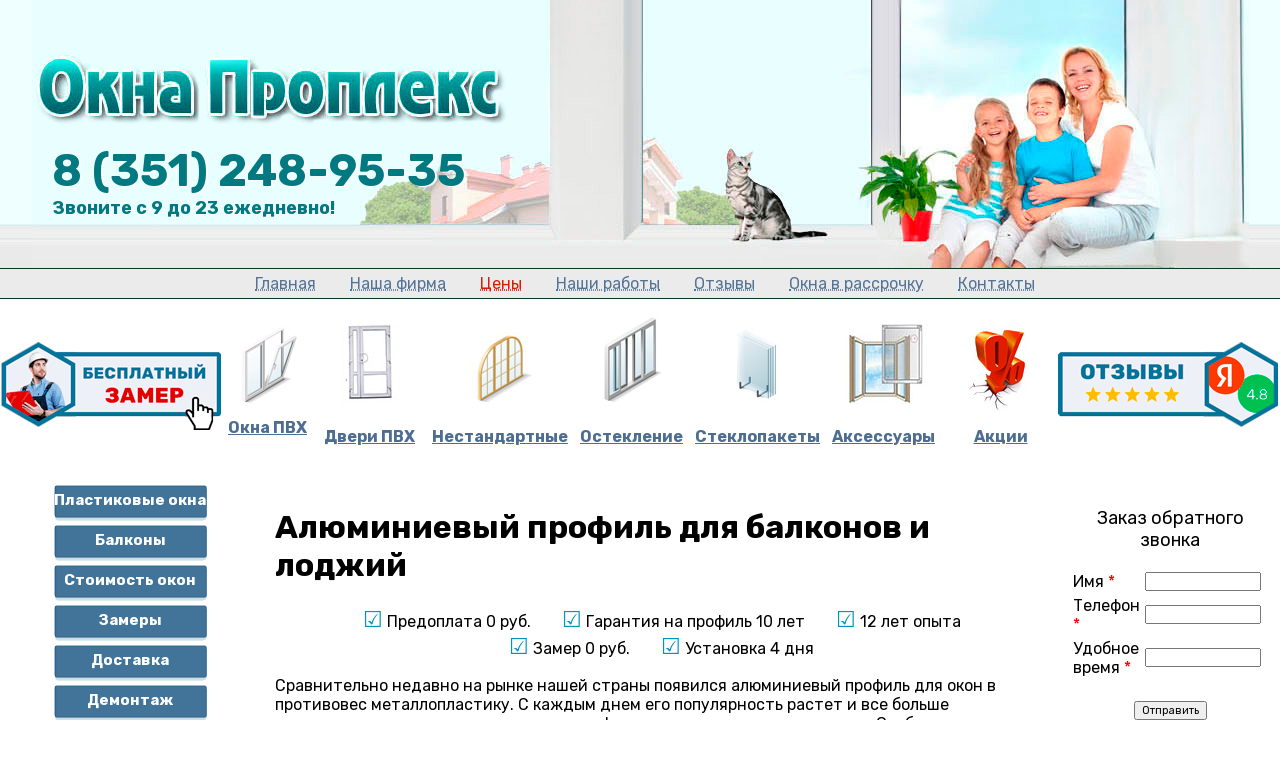

--- FILE ---
content_type: text/html; charset=UTF-8
request_url: https://proplex174.ru/index/aljuminievyj_profil_dlja_osteklenija_balkonov/0-132
body_size: 10808
content:
<html>
<head>
<meta http-equiv="content-type" content="text/html; charset=UTF-8">
<meta http-equiv="X-UA-Compatible" content="IE=edge">
<meta name="viewport" content="width=device-width, initial-scale=1, maximum-scale=1">
<title>Купить алюминиевый профиль для остекления балконов и лоджий</title>

                                                                                                            <meta name="description" content="Надежный алюминиевый профиль для остекления балконов и лоджий без посреднической наценки. Установка балконов под ключ с гарантией!">                                         


<link rel="preconnect" href="https://fonts.gstatic.com">
<link href="https://fonts.googleapis.com/css2?family=Rubik:wght@300;400;500;600;700;800&display=swap" rel="stylesheet">

<link href="/lightbox/css/lightbox.css" rel="stylesheet" />
 
<link type="text/css" rel="stylesheet" href="/_st/my.css" />
<link rel="icon" href="/favicon.ico" type="image/x-icon">
<link rel="apple-touch-icon" href="/apple-touch-icon-180x180.png">


	<link rel="stylesheet" href="/.s/src/base.min.css?v=221108" />
	<link rel="stylesheet" href="/.s/src/layer7.min.css?v=221108" />

	<script src="/.s/src/jquery-1.12.4.min.js"></script>
	
	<script src="/.s/src/uwnd.min.js?v=221108"></script>
	<script src="//s744.ucoz.net/cgi/uutils.fcg?a=uSD&ca=2&ug=999&isp=1&r=0.900503226774294"></script>
	<link rel="stylesheet" href="/.s/src/ulightbox/ulightbox.min.css" />
	<link rel="stylesheet" href="/.s/src/social.css" />
	<script src="/.s/src/ulightbox/ulightbox.min.js"></script>
	<script>
/* --- UCOZ-JS-DATA --- */
window.uCoz = {"language":"ru","sign":{"7287":"Перейти на страницу с фотографией.","5458":"Следующий","7252":"Предыдущий","5255":"Помощник","7254":"Изменить размер","7251":"Запрошенный контент не может быть загружен. Пожалуйста, попробуйте позже.","3125":"Закрыть","7253":"Начать слайд-шоу"},"country":"US","site":{"domain":"proplex174.ru","id":"5proplex174","host":"proplex174.my1.ru"},"uLightboxType":1,"ssid":"627572737047433235371","module":"index","layerType":7};
/* --- UCOZ-JS-CODE --- */
 function uSocialLogin(t) {
			var params = {"google":{"width":700,"height":600},"ok":{"height":390,"width":710},"vkontakte":{"width":790,"height":400},"yandex":{"height":515,"width":870},"facebook":{"height":520,"width":950}};
			var ref = escape(location.protocol + '//' + ('proplex174.ru' || location.hostname) + location.pathname + ((location.hash ? ( location.search ? location.search + '&' : '?' ) + 'rnd=' + Date.now() + location.hash : ( location.search || '' ))));
			window.open('/'+t+'?ref='+ref,'conwin','width='+params[t].width+',height='+params[t].height+',status=1,resizable=1,left='+parseInt((screen.availWidth/2)-(params[t].width/2))+',top='+parseInt((screen.availHeight/2)-(params[t].height/2)-20)+'screenX='+parseInt((screen.availWidth/2)-(params[t].width/2))+',screenY='+parseInt((screen.availHeight/2)-(params[t].height/2)-20));
			return false;
		}
		function TelegramAuth(user){
			user['a'] = 9; user['m'] = 'telegram';
			_uPostForm('', {type: 'POST', url: '/index/sub', data: user});
		}
function loginPopupForm(params = {}) { new _uWnd('LF', ' ', -250, -100, { closeonesc:1, resize:1 }, { url:'/index/40' + (params.urlParams ? '?'+params.urlParams : '') }) }
/* --- UCOZ-JS-END --- */
</script>

	<style>.UhideBlock{display:none; }</style>
	<script type="text/javascript">new Image().src = "//counter.yadro.ru/hit;noadsru?r"+escape(document.referrer)+(screen&&";s"+screen.width+"*"+screen.height+"*"+(screen.colorDepth||screen.pixelDepth))+";u"+escape(document.URL)+";"+Date.now();</script>
</head>

<body>

<div id="contanier">
<!--U1AHEADER1Z--><div class='header'>
 <div class='logo-box'>
 <div class='logo'>
 <a href="/" target="_self"><img src="/logo.png" alt="Недорогие пластиковые окна в Челябинске" title="Заказать евроокна в Челябинске"></a>
 </div>
 <div class='tel-box'>
 <a href="tel:+73512489535" style="color:#007a80;text-decoration:none; text-shadow: 2px 1px #FFFFFF;">8 (351) 248-95-35</a><br>
 <div style="font-size:18px;color:#007a80; text-shadow: 1px 1px #FFFFFF;">Звоните с 9 до 23 ежедневно! </div>
 </div>
 </div>
 </div>
 
 <script>
 $(document).ready(function(){

 $(".toggle-menu").on('click', function(){
 $('.solidblockmenu, .bnav, .overlay').toggle();
 })
 $(".overlay").on('click', function(){
 $('.solidblockmenu, .bnav, .overlay').hide();
 })
 /*$(window).on('resize', function(){
 var ww = $(window).width();
 if(ww > 1217){
 $('.solidblockmenu, .bnav').show();
 }else{
 $('.solidblockmenu, .bnav').hide();
 }
})*/
 })
 </script>


<div class="overlay"></div> 
 <div class="toggle-menu">
 <span></span>
 <span></span>
 <span></span>
 </div>
<ul class="solidblockmenu">
<li><a href="/">Главная</a></li>
<li><a href="/index/firma_plastikovykh_okon/0-74">Наша фирма</a></li>
<li><a href="/index/ceny/0-58" style="color:#DB1B00;">Цены</a></li>
<li><a href="/index/nashi_raboty/0-37">Наши работы</a></li>
<li><a href="/index/otzyvy_plastikovye_okna/0-77">Отзывы</a></li> 
<li><a href="/index/okna_v_rassrochku/0-38">Окна в рассрочку</a></li>
<li><a href="/index/kontakty/0-39">Контакты</a></li>
</ul>

 <p></p>
 

<table class='top-nav-bar' width="100%" style="" align="center">
<tbody>
<tr align="center">
<td style="border-top-color: currentColor; border-left-color: currentColor; border-right-color: currentColor; border-bottom-color: currentColor; border-top-width: medium; border-left-width: medium; border-right-width: medium; border-bottom-width: medium; border-top-style: none; border-left-style: none; border-right-style: none; border-bottom-style: none;" rowspan="2"><div align="center"><a href="/index/vyzov_zamershhika/0-14" target="_self"><img src="/glav/zamer-button-menu.png" alt="Вызов замерщика окон" title="Вызов замерщика окон"></a></div></td>
 <td style="border-top-color: currentColor; border-left-color: currentColor; border-right-color: currentColor; border-bottom-color: currentColor; border-top-width: medium; border-left-width: medium; border-right-width: medium; border-bottom-width: medium; border-top-style: none; border-left-style: none; border-right-style: none; border-bottom-style: none;"><a href="/index/pvkh_okna/0-7" target="_self"><img src="/menus/i1.jpg" ></a><br></td>
<td style="border-top-color: currentColor; border-left-color: currentColor; border-right-color: currentColor; border-bottom-color: currentColor; border-top-width: medium; border-left-width: medium; border-right-width: medium; border-bottom-width: medium; border-top-style: none; border-left-style: none; border-right-style: none; border-bottom-style: none;">&nbsp; &nbsp;<a href="/index/plastikovye_dveri/0-21" target="_self"><img src="/menus/okna_dveri.jpg"></a> &nbsp;&nbsp;<br></td><td style="border-top-color: currentColor; border-left-color: currentColor; border-right-color: currentColor; border-bottom-color: currentColor; border-top-width: medium; border-left-width: medium; border-right-width: medium; border-bottom-width: medium; border-top-style: none; border-left-style: none; border-right-style: none; border-bottom-style: none;">&nbsp; &nbsp;<a href="/index/nestandartnye_konstrukcii/0-9" target="_self"><img src="/menus/i3.jpg"></a> &nbsp;&nbsp;<br></td><td style="border-top-color: currentColor; border-left-color: currentColor; border-right-color: currentColor; border-bottom-color: currentColor; border-top-width: medium; border-left-width: medium; border-right-width: medium; border-bottom-width: medium; border-top-style: none; border-left-style: none; border-right-style: none; border-bottom-style: none;">&nbsp;&nbsp; <a href="/index/osteklenie/0-10" target="_self"><img src="/menus/i4.jpg"></a>&nbsp; &nbsp;<br></td><td style="border-top-color: currentColor; border-left-color: currentColor; border-right-color: currentColor; border-bottom-color: currentColor; border-top-width: medium; border-left-width: medium; border-right-width: medium; border-bottom-width: medium; border-top-style: none; border-left-style: none; border-right-style: none; border-bottom-style: none;">&nbsp;&nbsp; <a href="/index/steklopakety/0-11" target="_self"><img src="/menus/i6.jpg"></a>&nbsp; &nbsp;<br></td><td style="border-top-color: currentColor; border-left-color: currentColor; border-right-color: currentColor; border-bottom-color: currentColor; border-top-width: medium; border-left-width: medium; border-right-width: medium; border-bottom-width: medium; border-top-style: none; border-left-style: none; border-right-style: none; border-bottom-style: none;">&nbsp;&nbsp;&nbsp;<a href="/index/aksessuary/0-12" target="_self"><img src="/menus/6733_1.jpg"></a>&nbsp; &nbsp;<br></td><td style="border-top-color: currentColor; border-left-color: currentColor; border-right-color: currentColor; border-bottom-color: currentColor; border-top-width: medium; border-left-width: medium; border-right-width: medium; border-bottom-width: medium; border-top-style: none; border-left-style: none; border-right-style: none; border-bottom-style: none;">&nbsp;&nbsp; <a href="/index/akcii/0-13" target="_self"><img src="/menus/i8.jpg"></a>&nbsp; &nbsp;<br></td>
<td style="border-top-color: currentColor; border-left-color: currentColor; border-right-color: currentColor; border-bottom-color: currentColor; border-top-width: medium; border-left-width: medium; border-right-width: medium; border-bottom-width: medium; border-top-style: none; border-left-style: none; border-right-style: none; border-bottom-style: none;" rowspan="2"><div align="center"><a href="/index/otzyvy_plastikovye_okna/0-77" target="_self"><img src="/glav/otzivi-button-menu-2.png" alt="Отзывы Проплекс" title="Рейтинг компании"></a></div></td>
</tr>
<tr align="center">
 <td style="border-top-color: currentColor; border-left-color: currentColor; border-right-color: currentColor; border-bottom-color: currentColor; border-top-width: medium; border-left-width: medium; border-right-width: medium; border-bottom-width: medium; border-top-style: none; border-left-style: none; border-right-style: none; border-bottom-style: none;"><span style="font-size: 12pt;"><strong><div id="uMenuDiv3" class="uMenuH" style="position:relative;"><ul class="uMenuRoot">
<li style="position:relative;"><div class="umn-tl"><div class="umn-tr"><div class="umn-tc"></div></div></div><div class="umn-ml"><div class="umn-mr"><div class="umn-mc"><div class="uMenuItem"><div class="uMenuArrow"></div><a href="/index/pvkh_okna/0-7"><span>Окна ПВХ</span></a></div></div></div></div><div class="umn-bl"><div class="umn-br"><div class="umn-bc"><div class="umn-footer"></div></div></div></div><ul style="display:none;">
<li><div class="uMenuItem"><a href="/index/pvkh_okna_veka/0-16"><span>Veka</span></a></div></li>
<li><div class="uMenuItem"><a href="/index/plastikovye_okna_rehau_rekhau/0-111"><span>Rehau</span></a></div></li>
<li><div class="uMenuItem"><a href="/index/kbe/0-20"><span>KBE</span></a></div></li>
<li><div class="uMenuItem"><a href="/index/proplex/0-17"><span>Proplex</span></a></div></li>
<li><div class="uMenuItem"><a href="/index/profil_gealan_okna/0-163"><span>Gealan</span></a></div></li>
<li><div class="uMenuItem"><a href="/index/profil_novotex/0-89"><span>Novotex</span></a></div></li>
<li><div class="uMenuItem"><a href="/index/deceuninck_chelyabinsk/0-86"><span>Deceuninck</span></a></div></li>
<li><div class="uMenuItem"><a href="/index/goodwin/0-19"><span>Goodwin</span></a></div></li>
<li><div class="uMenuItem"><a href="/index/profili_thyssen_favorit/0-146"><span>Thyssen</span></a></div></li>
<li><div class="uMenuItem"><a href="/index/gotovye_plastikovye_okna_pvkh_v_cheljabinske/0-128"><span>Готовые окна</span></a></div></li></ul></li></ul></div><script>$(function(){_uBuildMenu('#uMenuDiv3',1,document.location.href+'/','uMenuItemA','uMenuArrow',2500);})</script> &nbsp; &nbsp; &nbsp;</strong></span><span style="font-size: 12pt;"><strong><br></strong></span></td><td style="border-top-color: currentColor; border-left-color: currentColor; border-right-color: currentColor; border-bottom-color: currentColor; border-top-width: medium; border-left-width: medium; border-right-width: medium; border-bottom-width: medium; border-top-style: none; border-left-style: none; border-right-style: none; border-bottom-style: none;"><span style="font-size: 12pt;"><strong>
</strong></span><a href="/index/plastikovye_dveri/0-21" target="_self"><span style="font-size: 12pt;"><strong>Двери ПВХ</strong></span></a><span style="font-size: 12pt;"><strong>
</strong></span><span style="font-size: 12pt;"><strong><br></strong></span></td><td style="border-top-color: currentColor; border-left-color: currentColor; border-right-color: currentColor; border-bottom-color: currentColor; border-top-width: medium; border-left-width: medium; border-right-width: medium; border-bottom-width: medium; border-top-style: none; border-left-style: none; border-right-style: none; border-bottom-style: none;"><span style="font-size: 12pt;"><strong>
</strong></span><span style="font-size: 10pt;"><span style="font-size: 12pt;"><strong><div id="uMenuDiv4" class="uMenuH" style="position:relative;"><ul class="uMenuRoot">
<li style="position:relative;"><div class="umn-tl"><div class="umn-tr"><div class="umn-tc"></div></div></div><div class="umn-ml"><div class="umn-mr"><div class="umn-mc"><div class="uMenuItem"><div class="uMenuArrow"></div><a href="/index/nestandartnye_konstrukcii/0-9"><span>Нестандартные</span></a></div></div></div></div><div class="umn-bl"><div class="umn-br"><div class="umn-bc"><div class="umn-footer"></div></div></div></div><ul style="display:none;">
<li><div class="uMenuItem"><a href="/index/cvetnye_okna/0-22"><span>Ламинация</span></a></div></li>
<li><div class="uMenuItem"><a href="/index/plastikovye_peregorodki_ofisnye/0-82"><span>Офисные перегородки</span></a></div></li>
<li><div class="uMenuItem"><a href="/index/vkhodnye_gruppy_pod_kljuch/0-78"><span>Входные группы</span></a></div></li>
<li><div class="uMenuItem"><a href="/index/arochnye_okna/0-23"><span>Арочные</span></a></div></li>
<li><div class="uMenuItem"><a href="/index/kruglye_okna/0-24"><span>Круглые</span></a></div></li>
<li><div class="uMenuItem"><a href="/index/francuzskie_okna/0-25"><span>Французские</span></a></div></li></ul></li></ul></div><script>$(function(){_uBuildMenu('#uMenuDiv4',1,document.location.href+'/','uMenuItemA','uMenuArrow',2500);})</script></strong></span></span><span style="font-size: 12pt;"><strong><br></strong></span></td><td style="border-top-color: currentColor; border-left-color: currentColor; border-right-color: currentColor; border-bottom-color: currentColor; border-top-width: medium; border-left-width: medium; border-right-width: medium; border-bottom-width: medium; border-top-style: none; border-left-style: none; border-right-style: none; border-bottom-style: none;"><span style="font-size: 12pt;"><strong>
</strong></span><span style="font-size: 10pt;"><span style="font-size: 12pt;"><strong><div id="uMenuDiv5" class="uMenuH" style="position:relative;"><ul class="uMenuRoot">
<li style="position:relative;"><div class="umn-tl"><div class="umn-tr"><div class="umn-tc"></div></div></div><div class="umn-ml"><div class="umn-mr"><div class="umn-mc"><div class="uMenuItem"><div class="uMenuArrow"></div><a href="/index/osteklenie/0-10"><span>Остекление</span></a></div></div></div></div><div class="umn-bl"><div class="umn-br"><div class="umn-bc"><div class="umn-footer"></div></div></div></div><ul style="display:none;">
<li><div class="uMenuItem"><a href="/index/kholodnoe_osteklenie/0-26"><span>Холодное (алюминий)</span></a></div></li>
<li><div class="uMenuItem"><a href="/index/teploe_osteklenie/0-27"><span>Тёплое (ПВХ)</span></a></div></li>
<li><div class="uMenuItem"><a href="/index/osteklenie_s_vynosom/0-28"><span>С выносом</span></a></div></li>
<li><div class="uMenuItem"><a href="/index/osteklenie_kottedzhej/0-79"><span>Остекление коттеджей</span></a></div></li>
<li><div class="uMenuItem"><a href="/index/panoramnoe_osteklenie_balkona_i_lodzhii_cena/0-115"><span>Панорамное остекление</span></a></div></li>
<li><div class="uMenuItem"><a href="/index/skolko_stoit_osteklenie_i_otdelka_balkona_pod_kljuch/0-150"><span>Балкон под ключ</span></a></div></li>
<li><div class="uMenuItem"><a href="/index/uteplenie_balkona_i_lodzhii/0-85"><span>Утепление балконов</span></a></div></li>
<li><div class="uMenuItem"><a href="/index/otdelka_balkonov_chelyabinsk/0-80"><span>Отделка балконов</span></a></div></li></ul></li></ul></div><script>$(function(){_uBuildMenu('#uMenuDiv5',1,document.location.href+'/','uMenuItemA','uMenuArrow',2500);})</script></strong></span></span><span style="font-size: 12pt;"><strong>
</strong></span><span style="font-size: 12pt;"><strong><br></strong></span></td><td style="border-top-color: currentColor; border-left-color: currentColor; border-right-color: currentColor; border-bottom-color: currentColor; border-top-width: medium; border-left-width: medium; border-right-width: medium; border-bottom-width: medium; border-top-style: none; border-left-style: none; border-right-style: none; border-bottom-style: none;"><span style="font-size: 12pt;"><strong>
</strong></span><span style="font-size: 10pt;"><span style="font-size: 12pt;"><strong><div id="uMenuDiv6" class="uMenuH" style="position:relative;"><ul class="uMenuRoot">
<li style="position:relative;"><div class="umn-tl"><div class="umn-tr"><div class="umn-tc"></div></div></div><div class="umn-ml"><div class="umn-mr"><div class="umn-mc"><div class="uMenuItem"><div class="uMenuArrow"></div><a href="/index/steklopakety/0-11"><span>Стеклопакеты</span></a></div></div></div></div><div class="umn-bl"><div class="umn-br"><div class="umn-bc"><div class="umn-footer"></div></div></div></div><ul style="display:none;">
<li><div class="uMenuItem"><a href="/index/ehnergosberegajushhie_steklopakety/0-30"><span>Энергосберегающие</span></a></div></li>
<li><div class="uMenuItem"><a href="/index/tonirovka_plastikovykh_okon_i_balkonov_cheljabinsk/0-138"><span>Тонированные</span></a></div></li></ul></li></ul></div><script>$(function(){_uBuildMenu('#uMenuDiv6',1,document.location.href+'/','uMenuItemA','uMenuArrow',2500);})</script></strong></span></span><span style="font-size: 12pt;"><strong>
</strong></span><span style="font-size: 12pt;"><strong><br></strong></span></td><td style="border-top-color: currentColor; border-left-color: currentColor; border-right-color: currentColor; border-bottom-color: currentColor; border-top-width: medium; border-left-width: medium; border-right-width: medium; border-bottom-width: medium; border-top-style: none; border-left-style: none; border-right-style: none; border-bottom-style: none;"><span style="font-size: 12pt;"><strong>
</strong></span><span style="font-size: 10pt;"><span style="font-size: 12pt;"><strong><div id="uMenuDiv7" class="uMenuH" style="position:relative;"><ul class="uMenuRoot">
<li style="position:relative;"><div class="umn-tl"><div class="umn-tr"><div class="umn-tc"></div></div></div><div class="umn-ml"><div class="umn-mr"><div class="umn-mc"><div class="uMenuItem"><div class="uMenuArrow"></div><a href="/index/aksessuary/0-12"><span>Аксессуары</span></a></div></div></div></div><div class="umn-bl"><div class="umn-br"><div class="umn-bc"><div class="umn-footer"></div></div></div></div><ul style="display:none;">
<li><div class="uMenuItem"><a href="/index/okna_s_raskladkoj_falshpereplet/0-164"><span>Раскладка (шпросы)</span></a></div></li>
<li><div class="uMenuItem"><a href="/index/furnitura/0-32"><span>Фурнитура</span></a></div></li>
<li><div class="uMenuItem"><a href="/index/moskitnye_setki/0-33"><span>Москитные сетки</span></a></div></li>
<li><div class="uMenuItem"><a href="/index/podokonniki/0-34"><span>Подоконники</span></a></div></li>
<li><div class="uMenuItem"><a href="/index/otdelka_otkosov_dlja_plastikovykh_okon/0-81"><span>Откосы</span></a></div></li>
<li><div class="uMenuItem"><a href="/index/otlivy/0-35"><span>Отливы</span></a></div></li>
<li><div class="uMenuItem"><a href="/index/khrushhevskij_kholodilnik/0-87"><span>Хрущевский холодильник</span></a></div></li>
<li><div class="uMenuItem"><a href="/index/shkaf_kupe_na_balkon/0-88"><span>Шкаф купе на балкон</span></a></div></li>
<li><div class="uMenuItem"><a href="/index/poleznye_materialy/0-36"><span>Оконные советы</span></a></div></li></ul></li></ul></div><script>$(function(){_uBuildMenu('#uMenuDiv7',1,document.location.href+'/','uMenuItemA','uMenuArrow',2500);})</script></strong></span></span><span style="font-size: 12pt;"><strong>
</strong></span><span style="font-size: 12pt;"><strong><br></strong></span></td><td style="border-top-color: currentColor; border-left-color: currentColor; border-right-color: currentColor; border-bottom-color: currentColor; border-top-width: medium; border-left-width: medium; border-right-width: medium; border-bottom-width: medium; border-top-style: none; border-left-style: none; border-right-style: none; border-bottom-style: none;"><span style="font-size: 12pt;"><strong>&nbsp;</strong></span><a href="/index/akcii/0-13" target="_self"><span style="font-size: 12pt;"><strong>Акции</strong></span></a></td>
</tr>
</tbody>
</table><!--/U1AHEADER1Z-->

 <div class='main'>
<!-- <middle> -->
<div class='main-content'>

<div class='left-bar' style="width:200px;">
<!--U1CLEFTER1Z--><div align="center">
 
<ul class="bnav" style="list-style-type: none;">
 <li><a href="/" style="padding: 0 0px;">Пластиковые окна</a></li>
 <li><a href="/index/osteklenie/0-10" style="padding: 0 0px;">Балконы</a></li>
 <li><a href="/index/ceny/0-58" style="padding: 0 0px;">Стоимость окон</a></li> 
 <li><a href="/index/zamer_okon_i_dverej/0-43" style="padding: 0 0px;">Замеры</a></li>
 <li><a href="/index/dostavka/0-44" style="padding: 0 0px;">Доставка</a></li>
 <li><a href="/index/demontazh/0-45" style="padding: 0 0px;">Демонтаж</a></li>
 <li><a href="/index/montazh/0-46" style="padding: 0 0px;">Монтаж</a></li>
 <li><a href="/index/remont_evrookon_v_chelyabinske/0-84" style="padding: 0 0px;">Ремонт</a></li>
 <li><a href="/index/osteklenie_balkonov_v_cheljabinske_otzyvy/0-145" style="padding: 0 0px;">Отзывы</a></li>
 <li><a href="/index/garantiynoe_obsluzhivanie/0-49" style="padding: 0 0px;">Гарантия</a></li>
 </ul>
 

 <p>&nbsp; &nbsp;</p><p align="center" style="font-size: 12pt; font-weight:bold;">Наши работы</p>

<div align="center"><a href="/index/nashi_raboty/0-37"><img src="/_si/0/s73995209.jpg" alt="Остекление коттеджей - наши работы" title="Остекление коттеджей - наши работы"><br><br>
<img src="/images/nashi-raboti-proplex.jpg" alt="Пластиковые окна - наши работы" title="Пластиковые окна - наши работы"><br><br>
<img src="/images/nashi-raboti-proplex2.jpg" alt="Двери ПВХ балкон - наши работы" title="Балконный блок - наши работы"><br><br>
 <img src="/images/nashi-rab/balkon-otdelka.jpg" alt="Остекление балконов - наши работы" title="Отделка лоджий - наши работы">
<br>
<p style="font-size:14px; font-weight:bold;">Посмотреть все работы</p>
</a></div>
</div><!--/U1CLEFTER1Z-->
</div>

<div class='center-content'><!-- <body> --><div class="page-content-wrapper"><h1>Алюминиевый профиль для балконов и лоджий</h1>
<div class="head-ytp">
<ul>
<li><span class="head-icon">&#9745;</span> Предоплата 0 руб.</li>
<li><span class="head-icon">&#9745;</span> Гарантия на профиль 10 лет</li>
<li><span class="head-icon">&#9745;</span> 12 лет опыта</li>
<li><span class="head-icon">&#9745;</span> Замер 0 руб.</li>
<li><span class="head-icon">&#9745;</span> Установка 4 дня</li>
</ul> 
</div>
<p>Сравнительно недавно на рынке нашей страны появился алюминиевый профиль для окон в противовес металлопластику. С каждым днем его популярность растет и все больше клиентов предпочитает именно этот профиль при остеклении своего дома. Особенно это касается балконов.</p>
<p style="font-size:16px;">Акция <span style="color:red;">-64%</span> на балконы и лоджии</p>
<p style="font-size:16px;">Цена остекления от <span style="color:red;">2300</span> руб. за м<sup>2</sup></p>


<p style="font-size:16px;">Записывайтесь на замер по телефону <a href="tel:+73512489535">(351) 248-95-35</a>.</p>

<p style="text-align: center;"><img alt="Балкон с алюминиевым профилем" src="/_si/0/35479140.jpg" style="width: 750px; height: 589px;" /></p>
<div style="margin-top:40px;margin-bottom:40px;" align="center">
<a href="/index/osteklenie/0-10" style="margin-right:10px;"><img src="/images/bot-buttons/cena-okna-bt.jpg" alt="Стоимость" title="Прайс"></a>&nbsp;
<a href="/index/nashi_raboty/0-37" style="margin-right:10px;"><img src="/images/bot-buttons/primery-okna-bt.jpg" alt="Примеры работ" title="Примеры окон"></a>&nbsp;
<a href="/index/akcii/0-13" style="margin-right:10px;"><img src="/images/bot-buttons/skidka-okna-bt.jpg" alt="Скидки" title="Скидки"></a>&nbsp;

</div>
<p>Чем же хорош алюминиевый профиль для балконов и лоджий? По сравнению с пластиком данный профиль имеет несколько существенных преимуществ:</p>

<ul>
 <li>Прежде всего, алюминий &ndash; очень легкий металл. Для остекления балкона небольшой вес &ndash; это один из основных плюсов.</li>
 <li>Данный профиль имеет более высокие показатели прочности, а соответственно лучшие эксплуатационные характеристики.</li>
 <li>Материал абсолютно негорюч.</li>
 <li>С точки зрения экологии данный материал безопасен на 100%.</li>
 <li>Еще одним немаловажным преимуществом является ремонтопригодность алюминия.</li>
</ul>

<p>Кроме того, изделия с использованием алюминиевого профиля можно изготовить под любые размеры окон. Это могут быть огромные витражи или панорамное остекление лоджий больших размеров. Материал позволяет создавать конструкции самых впечатляющих форм и размеров. Все зависит от пожелания конечного потребителя.</p>

<h2>Что такое холодный алюминиевый профиль?</h2>

<p>Различают два типа алюминиевого профиля: теплый и холодный. Их отличие в задачах, которые они выполняют.</p>

<p style="text-align: center;"><img alt="Алюминиевый профиль для балконов" src="/images/alyminieviy-profil11.jpg" style="width: 557px; height: 687px;" /></p>

<p>Холодный профиль предназначен для установки в помещениях, в которых нет особой необходимости в поддержании высокой температуры. К таким помещениям можно отнести склады без отопления, веранды, лоджии, не использующиеся в качестве комнат. Основной задачей холодного профиля является качественная работа окна, звукоизоляция, шумоизоляция.</p>

<p>Теплый профиль предполагает дополнительную теплоизоляцию помещения, поэтому имеет более сложную конструкцию и соответственно более высокую стоимость.</p>

<h2>Оконный алюминиевый профиль в Челябинске</h2>

<p>Наша компания готова предложить своим клиентам качественный профиль из алюминия. Мы предлагаем конструкции любого типа. Ознакомиться с ассортиментом можно, позвонив по номеру телефона или посетив наш сайт. Более подробно про комплексную <a href="/index/ustanovka_balkonov_cheljabinsk/0-152" target="_blank">установку балкона</a>.</p>

<p>Кроме того, компания оказывает услуги по замерам и установке окон из алюминиевого профиля. Доставка продукции на объект также осуществляется нашими сотрудниками.</p>

<p>К перечню наших услуг относится также остекление балкона с использованием алюминиевого профиля. Мы можем предложить каждому потенциальному клиенту несколько возможных вариантов остекления и помочь с выбором самого приемлемого с точки зрения цены и качества.</p></div><!-- </body> --></div>

 
<div class='right-bar' style="width:200px;">
 <!--U1DRIGHTER1Z--><p align="center" style="font-size:18px;margin-top:40px;">Заказ обратного звонка</p><p align="center">
				<script>
					function _uploadCheck() {
						var w=_uWnd.all[this.upload_wnd];
						if (!w || w.state.destroyed) return;
						w._myuploadTimer=setTimeout("_uploadProgress('"+this.upload_id+"',"+this.upload_wnd+")",3000);
					}
					function _uploadProgress(upId,widx) {
						if (_uWnd.all[widx]) _uWnd.all[widx]._myuploadTimer=null;
						var o={upload_wnd:widx,upload_id:upId,dataType:'json',type:'GET',timeout:5000,cache:1,success:_uploadTick,error: function(a, b, c) { console.log('Test!', a, '-', b, '-', c); }};
						try {
							_uAjaxRequest("/.uploadstatus?upsession="+upId,o);
						} catch(e) {
							_uploadCheck.call(o,null,'error');
						}
					}
					function _uploadTick(data,st) {
						var w=_uWnd.all[this.upload_wnd];
						if (!w || w.state.destroyed) return;
						if (data.state=='error') {
							if (data.status==413) _uWnd.alert('Суммарный размер файлов превышает допустимое значение 15 МБ','',{w:230,h:80,tm:3000});
							else _uWnd.alert('Ошибка соединения, попробуйте позже ('+data.status+')','',{w:230,h:80,tm:3000});
							w.close();
							sblmb2=0;
							return;
						} else if (data.state=='starting' && w._myuploadStarted) {
							_uWnd.alert('Ошибка соединения, попробуйте позже','',{w:230,h:80,tm:3000});
							w.close();
							return;
						} else if (data.state=='uploading' || data.state=='done') {
							var cents;
							if (data.state=='done' || data.size==0) {
								w.footer('');
							} else {
								cents=Math.floor(data.received/data.size*1000)/10;
								w.footer('<div style="border:1px solid;position:relative"><div class="myWinTD2" style="width:'+Math.floor(cents)+'%;height:20px"></div><div style="text-align:center;position:absolute;left:0;top:0;width:100%;height:20px;font-size:14px">'+cents+'% ('+Math.floor(data.received/1024)+' Kb)</div></div>');
							}
							w._myuploadStarted=1;
							if (data.state=='done') {
								sblmb2=0;
								return;
							}
						}
						_uploadCheck.call(this);
					}
					var sblmb2=0;

					function funiZgAW( form, token = {} ) {
						var act='/mail/', upref='c98v1VKug2', uploadId, wnd;
						try { var tr=checksubmit(); if (!tr){return false;} } catch(e) {}
						if (sblmb2==1) { return false; }
						sblmb2=1;
						window._uploadIdx = window._uploadIdx ? window._uploadIdx+1 : 1;
						uploadId = 'up' + window._uploadIdx + '_' + upref;

						form.action=act+'?upsession='+uploadId;

						wnd = new _uWnd(
							'sendMFe2',
							'Отправка сообщения',
							-350,
							-100,
							{
								footerh:25,
								footerc:' ',
								modal:1,
								closeonesc:1,
								resize:0,
								hidefooter:0,
								contentsizeprio:0,
								onbeforeclose:function(){},
								onclose:function(wnd) {
									if (wnd._myuploadTimer) clearTimeout(wnd._myuploadTimer);
									wnd._myuploadTimer=null;
								}
							},
							{ form, data:token }
						);

						wnd._myuploadStarted=0;
						_uploadCheck.call({upload_wnd:wnd.idx,upload_id:uploadId});

						return false
					}

					jQuery(function($) {
						if ($("input[id=policy]").length) {
							$('body').on("submit","form[name=mform]", function() {
								if (!$('input[id=policy]:checked').length) {
									$("input[id=policy]").next().css({"cssText":"color: red !important","text-decoration":"underline"});
									return false;
								} else {
									$("input[id=policy]").next().removeAttr('style');
								}
							});

							$('body').on("change","#policy", function() {
								$("input[id=policy]").next().removeAttr('style');
							});
						}
					});
				</script>
			<form method="post" name="mform" id="mffiZgAW" class="mform-2" enctype="multipart/form-data" onsubmit="return funiZgAW(this)" data-submitter="funiZgAW">
				<input type="hidden" name="jkd498" value="1">
				<input type="hidden" name="jkd428" value="1">
				<table border="0" width="100%" id="table1" cellspacing="1" cellpadding="2">
<input type="hidden" name="f1" size="30" style="width:95%;" maxlength="70" value="callback@proplex174.ru">
<tr><td>Имя <font color="red">*</font></td><td><input type="text" name="f4" size="30" style="width:95%;" maxlength="70"> </td></tr>
<tr><td>Телефон <font color="red">*</font></td><td><input type="text" name="f5" size="30" style="width:95%;" maxlength="70"> </td></tr>
<tr><td>Удобное время <font color="red">*</font></td><td><input type="text" name="f7" size="30" style="width:95%;" maxlength="70"> </td></tr>
<tr><td colspan="2" align="center"><br /><input type="submit" value="Отправить"></td></tr>
</table>
				<input type="hidden" name="id" value="2" />
				<input type="hidden" name="a" value="1" />
				<input type="hidden" name="o" value="1" />
			</form></p>
<p style="font-size:18px;margin-top:60px;margin-bottom:30px;" align="center">Клиенты о нас</p>
<p style="font-weight:bold;">Андрей Архипов</p>
<p style="margin-bottom:30px;">Быстрая доставка, приятный персонал и оперативная установка.</p>

<p style="font-weight:bold;">Федор Никоноров</p>
<p style="margin-bottom:30px;">Сделали скидку, что вполне устроила меня, как клиента. Понравился сервис компании, мне не пришлось долго объяснять что нужно...</p>

<p style="font-weight:bold;">Мария Занулина</p>
<p style="margin-bottom:30px;">Заказывали два окна в квартиру, где я живу с мамой.</p>

<p style="font-weight:bold;">Лидия Черникович</p>
<p style="margin-bottom:30px;">Несмотря на "кривую" конструкцию оконных проемов моего дома, ребята которые устанавливали...</p>

<p align="center" style="font-size:14px; font-weight:bold;"><a href="/index/otzyvy_plastikovye_okna/0-77">Смотреть все отзывы</a></p>

<p style="font-size:18px;margin-top:60px;margin-bottom:30px;" align="center">Лучшие профили</p>
<ul style="font-size:14px;">
<li><a href="/index/pvkh_okna_veka/0-16" title="Оконный профиль Века">Veka (Века)</a></li>
<li><a href="/index/kbe/0-20" title="Профиль КБЕ">KBE (КБЕ)</a></li>
<li><a href="/index/profil_novotex/0-89" title="Профиль Новотекс">Novotex (Новотекс)</a></li>
<li><a href="/index/deceuninck_chelyabinsk/0-86" title="Оконный профиль Дикенинк">Deceuninck (Декенинк)</a></li>
<li>Rehau (Рехау)</li> 
<li>Knipping (Книппинг)</li> 
<li>Proplex (Проплекс)</li> 
<li>Exprof (Экспроф)</li>
</ul>
 <p align="center">
		<div class="searchForm">
			<form onsubmit="this.sfSbm.disabled=true" method="get" style="margin:0" action="/search/">
				<div align="center" class="schQuery">
					<input type="text" name="q" maxlength="30" size="20" class="queryField" />
				</div>
				<div align="center" class="schBtn">
					<input type="submit" class="searchSbmFl" name="sfSbm" value="Найти" />
				</div>
				<input type="hidden" name="t" value="0">
			</form>
		</div></p><!--/U1DRIGHTER1Z-->
 </div>


</div>
<!-- </middle> -->
</div>
</div>

<!--U1BFOOTER1Z-->
				<script>
					function _uploadCheck() {
						var w=_uWnd.all[this.upload_wnd];
						if (!w || w.state.destroyed) return;
						w._myuploadTimer=setTimeout("_uploadProgress('"+this.upload_id+"',"+this.upload_wnd+")",3000);
					}
					function _uploadProgress(upId,widx) {
						if (_uWnd.all[widx]) _uWnd.all[widx]._myuploadTimer=null;
						var o={upload_wnd:widx,upload_id:upId,dataType:'json',type:'GET',timeout:5000,cache:1,success:_uploadTick,error: function(a, b, c) { console.log('Test!', a, '-', b, '-', c); }};
						try {
							_uAjaxRequest("/.uploadstatus?upsession="+upId,o);
						} catch(e) {
							_uploadCheck.call(o,null,'error');
						}
					}
					function _uploadTick(data,st) {
						var w=_uWnd.all[this.upload_wnd];
						if (!w || w.state.destroyed) return;
						if (data.state=='error') {
							if (data.status==413) _uWnd.alert('Суммарный размер файлов превышает допустимое значение 15 МБ','',{w:230,h:80,tm:3000});
							else _uWnd.alert('Ошибка соединения, попробуйте позже ('+data.status+')','',{w:230,h:80,tm:3000});
							w.close();
							sblmb5=0;
							return;
						} else if (data.state=='starting' && w._myuploadStarted) {
							_uWnd.alert('Ошибка соединения, попробуйте позже','',{w:230,h:80,tm:3000});
							w.close();
							return;
						} else if (data.state=='uploading' || data.state=='done') {
							var cents;
							if (data.state=='done' || data.size==0) {
								w.footer('');
							} else {
								cents=Math.floor(data.received/data.size*1000)/10;
								w.footer('<div style="border:1px solid;position:relative"><div class="myWinTD2" style="width:'+Math.floor(cents)+'%;height:20px"></div><div style="text-align:center;position:absolute;left:0;top:0;width:100%;height:20px;font-size:14px">'+cents+'% ('+Math.floor(data.received/1024)+' Kb)</div></div>');
							}
							w._myuploadStarted=1;
							if (data.state=='done') {
								sblmb5=0;
								return;
							}
						}
						_uploadCheck.call(this);
					}
					var sblmb5=0;

					function funJer_e( form, token = {} ) {
						var act='/mail/', upref='d98v1VKug2', uploadId, wnd;
						try { var tr=checksubmit(); if (!tr){return false;} } catch(e) {}
						if (sblmb5==1) { return false; }
						sblmb5=1;
						window._uploadIdx = window._uploadIdx ? window._uploadIdx+1 : 1;
						uploadId = 'up' + window._uploadIdx + '_' + upref;

						form.action=act+'?upsession='+uploadId;

						wnd = new _uWnd(
							'sendMFe5',
							'Отправка сообщения',
							-350,
							-100,
							{
								footerh:25,
								footerc:' ',
								modal:1,
								closeonesc:1,
								resize:0,
								hidefooter:0,
								contentsizeprio:0,
								onbeforeclose:function(){},
								onclose:function(wnd) {
									if (wnd._myuploadTimer) clearTimeout(wnd._myuploadTimer);
									wnd._myuploadTimer=null;
								}
							},
							{ form, data:token }
						);

						wnd._myuploadStarted=0;
						_uploadCheck.call({upload_wnd:wnd.idx,upload_id:uploadId});

						return false
					}

					jQuery(function($) {
						if ($("input[id=policy]").length) {
							$('body').on("submit","form[name=mform]", function() {
								if (!$('input[id=policy]:checked').length) {
									$("input[id=policy]").next().css({"cssText":"color: red !important","text-decoration":"underline"});
									return false;
								} else {
									$("input[id=policy]").next().removeAttr('style');
								}
							});

							$('body').on("change","#policy", function() {
								$("input[id=policy]").next().removeAttr('style');
							});
						}
					});
				</script>
			<form method="post" name="mform" id="mffJer_e" class="mform-5" enctype="multipart/form-data" onsubmit="return funJer_e(this)" data-submitter="funJer_e">
				<input type="hidden" name="jkd498" value="1">
				<input type="hidden" name="jkd428" value="1">
				<a name="formaz"></a>
<div align="center" style="margin-top:60px;">

<div style="font-size:24px; font-weight:bold; margin-bottom:20px;">Заполните форму и получите скидку <span style="color:#D81A00;">64%</span></div>

<div style="margin-bottom:65px;">
<input type="hidden" name="f1" size="30" maxlength="50" value="callback@proplex174.ru">
<input class="inputfooter" type="text" name="f2" size="20" maxlength="50" placeholder="Введите имя" ><br><br>
<input class="inputfooter" type="text" name="f3" size="20" maxlength="50" placeholder="Введите телефон"><br><br>
<label><input id="policy" type="checkbox" name="f5" value="1">Согласие на обработку <a href="/index/politika_konfidencialnosti/0-165" >персональных данных</a></label><br><br>
<input class="inputfooter" type="submit" value="Отправить">
</div>

<div style="font-size:24px; font-weight:bold; margin-bottom:30px;">Или зафиксируйте цену по телефону <br><br>
<a href="tel:+73512489535" style="font-size:28px;" >+7 (351) 248-95-35</a></div>

<div><img src="/images/otzivi/sites/rating-g_01.jpg" height="250"><img src="/images/otzivi/sites/rating-g_02.jpg" height="250"><img src="/images/otzivi/sites/rating-g_03.jpg" height="250">
</div>
</div>
				<input type="hidden" name="id" value="5" />
				<input type="hidden" name="a" value="1" />
				<input type="hidden" name="o" value="1" />
			</form>

<table border="0" cellpadding="10" cellspacing="0" width="100%" id="footTable"><tbody><tr>
<td align="center" style="color:#FFFFFF;padding-top:15px;">
 Пластиковые "Окна Проплекс": 454100, г. Челябинск, Комсомольский проспект, 101. Телефон <a href="tel:+73512489535">+7 (351) 248-95-35</a>. ОГРН 1167456091659. <a href="/index/politika_konfidencialnosti/0-165">Политика конфиденциальности</a> &copy; 2003-2026
</td>
<td align="center" style="color:#FFFFFF;padding-top:15px;">
<!-- Yandex.Metrika counter --> <script type="text/javascript" > (function(m,e,t,r,i,k,a){m[i]=m[i]||function(){(m[i].a=m[i].a||[]).push(arguments)}; m[i].l=1*new Date();k=e.createElement(t),a=e.getElementsByTagName(t)[0],k.async=1,k.src=r,a.parentNode.insertBefore(k,a)}) (window, document, "script", "https://mc.yandex.ru/metrika/tag.js", "ym"); ym(21394117, "init", { clickmap:true, trackLinks:true, accurateTrackBounce:true, webvisor:true }); </script> <noscript><div><img src="https://mc.yandex.ru/watch/21394117" style="position:absolute; left:-9999px;" alt="" /></div></noscript> <!-- /Yandex.Metrika counter -->
 
<script src="/lightbox/js/lightbox.js"></script>
 
<script>
 lightbox.option({
 'showImageNumberLabel': false,
 'positionFromTop': 180,
 'alwaysShowNavOnTouchDevices': true
 })
</script>
 
 
 <!-- "' --><span class="pbunsHI0"><a href="https://www.ucoz.ru/"><img style="width:25px; height:25px;" src="/.s/img/cp/svg/43.svg" alt="" /></a></span><!--/U1BFOOTER1Z-->

</body>

</html>
<!-- 0.08881 (s744) -->

--- FILE ---
content_type: text/css
request_url: https://proplex174.ru/_st/my.css
body_size: 7007
content:
/* General Style */
body {background:#FFFFFF; margin:0px; padding:0px; min-width:320px;}
div#contanier {
 background:url('/verh4_1.jpg') repeat-x;
 overflow:hidden;
 width:100%;
}
div#dataBar {color:#FFFFFF;font-size:7pt;padding-left:10px;height:17px;padding-top:3px;}
 *html div#dataBar {height:20px !important;}
div#hBar {background:url('/.s/t/928/4.jpg') left no-repeat;text-align:right;color:#FFFFFF;font-size:8pt;padding-right:10px;height:17px;padding-top:13px;}
 *html div#hBar {height:30px !important;}
div#logo {background:url('/.s/t/928/5.jpg') no-repeat;color:#FFFFFF;font-size:8pt;padding-left:460px;height:70px;padding-top:20px;}
 *html div#logo {height:90px !important;}
 div#logo span {color:#FFFFFF;font:20pt bold Verdana,Tahoma;}
div#navBar {background:url('/.s/t/928/6.jpg') no-repeat;text-align:right;color:#FFFFFF;font-size:8pt;padding-right:10px;height:17px;padding-top:13px;}
 *html div#navBar {height:30px !important;}
div#navBar a:link, div#hBar a:link, #footTable a:link, .eTitle a:link {color:#C5F0FF;}
div#navBar a:visited, div#hBar a:visited, #footTable a:visited, .eTitle a:visited {color:#C5F0FF;}
div#navBar a:active, div#hBar a:active, #footTable a:active, .eTitle a:active {color:#C5F0FF;}
div#navBar a:hover, div#hBar a:hover, #footTable a:hover, .eTitle a:hover {color:#FFFFFF;text-decoration:none;}
.boxTable {width:200px;}
.boxTitle {height:30px;background:url('/.s/t/928/7.gif') no-repeat;text-align:center;color:#FFFFFF;font-weight:bold;padding-bottom:3px;}
.boxContent {background:url('/.s/t/928/8.gif') bottom repeat-y;padding:5px 5px 10px 5px;}
#footTable {background:url('/.s/t/928/1.gif') repeat-x;height:57px;}

a:link {text-decoration:underline; color:#4D6D91;}
a:active {text-decoration:underline; color:#4D6D91;}
a:visited {text-decoration:underline; color:#4D6D91;}
a:hover {text-decoration:underline; color:#000000;}

 

td, body {font-family: "Rubik", arial,verdana,helvetica !important; font-size:12pt;}
form {padding:0px;margin:0px;}
input,textarea,select {vertical-align:middle; font-size:8pt; font-family:"Rubik", arial,verdana,helvetica !important;}
.copy {font-size:7pt;}

a.noun:link {text-decoration:none; color:#4D6D91}
a.noun:active {text-decoration:none; color:#4D6D91}
a.noun:visited {text-decoration:none; color:#4D6D91}
a.noun:hover {text-decoration:none; color:#000000}

hr {color:#8EA8C4;height:1px;}
label {cursor:pointer;cursor:hand}

.blockTitle {padding-left:19px; font-weight:bold; color:#FFFFFF; font-size:12px; background: url('/.s/t/928/9.gif') no-repeat 7px 6px;text-transform:capitalize;}

.osteklvid {width:360px; border-radius: 4px;color: #3c3c3b;background: #EEF1F7;padding: 20px;display: inline-block;}

.inputfooter {font-size:20px;}

a.menu1:link {text-decoration:underline; color:#DDEEF7}
a.menu1:visited {text-decoration:underline; color:#DDEEF7}
a.menu1:hover {text-decoration:underline; color:#FFFFFF}
a.menu1:active {text-decoration:underline; color:#FFFFFF}
.menuTd {font-family:verdana,Tahoma,Arial,Helvetica; padding-left:15px;padding-right:12px; background: url('/.s/t/928/10.gif') no-repeat 0px 3px;}

.mTd {padding-left:12px;padding-top:5px;padding-right:1px;}
.pageTitle {font-family:verdana,Tahoma,Arial,Helvetica; font-size:8pt; font-weight:bold; color:#FFFFFF; padding-left:10px; padding-right:10px;}
.mframe {padding-left:15px; padding-bottom:20px; padding-right:3px;}

.blockT1 {border-left:1px solid #5694B5;}
.blockT2 {padding:5px;}
/* ------------- */

/* Menus */
ul.uz, ul.uMenuRoot {list-style: none; margin: 0 0 0 0; padding-left: 0px;}
li.menus {margin: 0; padding: 0 0 0 13px; background: url('/.s/t/928/11.gif') no-repeat 3px 4px; margin-bottom: .6em;}
/* ----- */

/* Site Menus */
.uMenuH li {float:left;padding:0 5px;}


.uMenuV .uMenuItem {font-family:verdana,Tahoma,Arial,Helvetica;}
.uMenuV li a:link {text-decoration:none; color:#4D6D91}
.uMenuV li a:visited {text-decoration:none; color:#4D6D91}
.uMenuV li a:hover {text-decoration:none; color:#4D6D91; font-weight:bold;}
.uMenuV li a:active {text-decoration:none; color:#4D6D91; font-weight:bold;}

.uMenuV .uMenuItemA {font-weight:bold;}
.uMenuV a.uMenuItemA:link {text-decoration:none; color:#4D6D91}
.uMenuV a.uMenuItemA:visited {text-decoration:none; color:#4D6D91}
.uMenuV a.uMenuItemA:hover {text-decoration:none; color:#4D6D91;}
.uMenuV .uMenuArrow {position:absolute;width:10px;height:10px;right:0;top:3px;background:url('/.s/img/wd/1/ar1.gif') no-repeat 0 0;}
.uMenuV li {border-bottom:1px solid #E1E1E1; margin: 0 2 0 0px; padding: 0 0 2 13px; background: url('/.s/t/928/11.gif') no-repeat 3px 4px; margin-bottom: .6em;}
/* --------- */

/* Module Part Menu */
.catsTd {padding: 0 0 3px 12px; background: url('/.s/t/928/11.gif') no-repeat 2px 4px;}
.catName {font-family:verdana,Tahoma,Arial,Sans-Serif;font-size:11px;}
.catNameActive {font-family:verdana,Tahoma,Arial,Sans-Serif;font-size:11px;}
.catNumData {font-size:7pt;color:#4D6D91;}
.catDescr {font-size:7pt; padding-left:10px;}
a.catName:link {text-decoration:none; color:#4D6D91;}
a.catName:visited {text-decoration:none; color:#4D6D91;}
a.catName:hover {text-decoration:underline; color:#4D6D91;}
a.catName:active {text-decoration:underline; color:#4D6D91;}
a.catNameActive:link {text-decoration:underline; color:#4D6D91;}
a.catNameActive:visited {text-decoration:underline; color:#4D6D91;}
a.catNameActive:hover {text-decoration:underline; color:#4D6D91;}
a.catNameActive:active {text-decoration:underline; color:#4D6D91;}
/* ----------------- */

/* Entries Style */
.eBlock {border:1px solid #DEDFDE;background:url('/.s/t/928/2.gif');border-bottom:3px solid #555555;}
.eTitle {font-family:Arial,Sans-Serif;font-size:11pt;font-weight:bold;color:#FFFFFF;padding: 15px 5px 5px 10px;background:url('/.s/t/928/1.gif') repeat-x;}
.eMessage {text-align:justify;padding-bottom:5px;}
.eText {text-align:justify;padding-bottom:5px;padding-top:5px;border-top:1px dashed #DDDDDD;}
.textHr {color:#DDDDDD;height:1px;border:1px dashed #DDDDDD;}

.eDetails {background:#F8F8F8;border-top:1px dashed #DDDDDD;border-bottom:1px dashed #DDDDDD;font-family:verdana,Tahoma,Arial,Sans-Serif;color:#1A1A1A;padding-bottom:5px;padding-top:3px;text-align:left;font-size:7pt;}
.eDetails1 {background:#F8F8F8;border-top:1px dashed #DDDDDD;border-bottom:1px dashed #DDDDDD;font-family:verdana,Tahoma,Arial,Sans-Serif;color:#1A1A1A;padding-bottom:5px;padding-top:3px;text-align:left;font-size:8pt;}
.eDetails2 {background:#F8F8F8;border-bottom:1px dashed #DDDDDD;font-family:verdana,Tahoma,Arial,Sans-Serif;color:#1A1A1A;padding-bottom:5px;padding-top:3px;text-align:left;font-size:8pt;}

.eRating {font-size:7pt;}

.eAttach {margin: 16px 0 0 0; padding: 0 0 0 15px; background: url('/.s/t/928/12.gif') no-repeat 0px 0px;}
/* ------------- */

/* Entry Manage Table */
.manTable {}
.manTdError {color:#FF0000;}
.manTd1 {}
.manTd2 {}
.manTd3 {}
.manTdSep {}
.manHr {}
.manTdBrief {}
.manTdText {}
.manTdFiles {}
.manFlFile {}
.manTdBut {}
.manFlSbm {}
.manFlRst {}
.manFlCnt {}
/* ------------------ */

/* Comments Style */
.cAnswer {padding-left:15px;padding-top:4px;font-style:italic;}

.cBlock1 {border:1px solid #8EA8C4;background:#FFFFFF;}
.cBlock2 {border:1px solid #8EA8C4;background:#FFFFFF;}
/* -------------- */

/* Comments Form Style */
.commTable {}
.commTd1 {color:#000000;}
.commTd2 {}
.commFl {width:100%;}
.smiles {border:1px inset;background:#FAFCFE;}
.commReg {padding: 10 0 10 0px; text-align:center;}
.commError {color:#FF0000;}
.securityCode {}
/* ------------------- */

/* News/Blog Archive Menu */
.archUl {list-style: none; margin:0; padding-left:0;}
.archLi {padding: 0 0 3px 10px; background: url('/.s/t/928/13.gif') no-repeat 0px 4px;}
.archActive {text-decoration:underline;}
.archLi {font-family:verdana,Tahoma,Arial,Sans-Serif;font-size:11px;}
a.archLink:link {text-decoration:none; color:#4D6D91;}
a.archLink:visited {text-decoration:none; color:#4D6D91;}
a.archLink:hover {text-decoration:underline; color:#4D6D91;}
a.archLink:active {text-decoration:underline; color:#4D6D91;}
/* ---------------------- */

/* News/Blog Archive Style */
.archiveCalendars {text-align:center;color:#0000FF;}
.archiveDateTitle {font-weight:bold;color:#4D6D91;padding-top:15px;}
.archEntryHr {width:250px;color:#DDDDDD;}
.archiveeTitle li {margin-left: 15px; padding: 0 0 0 15px; background: url('/.s/t/928/14.gif') no-repeat 0px 3px; margin-bottom: .6em;}
.archiveEntryTime {width:65px;font-style:italic;}
.archiveEntryComms {font-size:9px;color:#C3C3C3;}
a.archiveDateTitleLink:link {text-decoration:none; color:#4D6D91}
a.archiveDateTitleLink:visited {text-decoration:none; color:#4D6D91}
a.archiveDateTitleLink:hover {text-decoration:underline; color:#4D6D91}
a.archiveDateTitleLink:active {text-decoration:underline; color:#4D6D91}
.archiveNoEntry {text-align:center;color:#0000FF;}
/* ------------------------ */

/* News/Blog Calendar Style */
.calMonth {text-align:right; }
.calWday {border:1px outset; background:#95E2FF; width:17px;}
.calWdaySe {border:1px outset; background:#95E2FF; width:17px; font-weight:bold;}
.calWdaySu {border:1px outset; background:#95E2FF; width:17px; font-weight:bold; color:#FF0000;}
.calMday {border:1px inset; background:#F5F5F5;}
.calMdayA {border:1px inset; background:#F5F5F5; font-weight:bold;}
.calMdayIs {border:1px outset; background:#EFEFEF;}
.calMdayIsA {border:1px outset; background:#EFEFEF;font-weight:bold;}
a.calMonthLink:link {text-decoration:none; color:#4D6D91;}
a.calMonthLink:visited {text-decoration:none; color:#4D6D91;}
a.calMonthLink:hover {text-decoration:underline; color:#4D6D91;}
a.calMonthLink:active {text-decoration:underline; color:#000000;}
a.calMdayLink:link {text-decoration:underline; color:#4D6D91;}
a.calMdayLink:visited {text-decoration:underline; color:#4D6D91;}
a.calMdayLink:hover {text-decoration:underline; color:#000000;}
a.calMdayLink:active {text-decoration:underline; color:#000000;}
/* ------------------------ */

/* Poll styles */
.pollBut {width:110px;}

.pollBody {padding:7px; margin:0px; background:#FFFFFF}
.textResults {background:#E2E6EA}
.textResultsTd {background:#FFFFFF}

.pollNow {border-bottom:1px solid #E2E6EA; border-left:1px solid #E2E6EA; border-right:1px solid #E2E6EA;}
.pollNowTd {}

.totalVotesTable {border-bottom:1px solid #E2E6EA; border-left:1px solid #E2E6EA; border-right:1px solid #E2E6EA;}
.totalVotesTd {background:#FFFFFF}
/* ---------- */

/* User Group Marks */
a.groupModer:link,a.groupModer:visited,a.groupModer:hover {color:blue;}
a.groupAdmin:link,a.groupAdmin:visited,a.groupAdmin:hover {color:red;}
a.groupVerify:link,a.groupVerify:visited,a.groupVerify:hover {color:green;}
/* ---------------- */

/* Other Styles */
.replaceTable {background:url('/.s/t/928/2.gif');height:100px;width:300px;border:1px solid #597798;}

.legendTd {font-size:7pt;}
/* ------------ */

/* ===== forum Start ===== */

/* General forum Table View */
.gTable {background:#B3B2B2}
.gTableTop {padding:2px;background:url('/.s/t/928/1.gif') repeat-x;color:#FFFFFF;font-weight:bold;height:35px;padding-left:10px;font-size:10pt;padding-top:15px;}
.gTableSubTop {padding:2px;background:#ACC6E5;color:#000000;height:20px;background-image: url('/.s/t/928/15.gif');}
.gTableBody {padding:2px;background:url('/.s/t/928/2.gif');}
.gTableBody1 {padding:2px;background:#FFFFFF;}
.gTableBottom {padding:2px;background:url('/.s/t/928/2.gif');}
.gTableLeft {padding:2px;background:url('/.s/t/928/2.gif');font-weight:bold;color:#4D6D91}
.gTableRight {padding:2px;background:url('/.s/t/928/2.gif')}
.gTableError {padding:2px;background:url('/.s/t/928/2.gif');color:#FF0000;}
/* ------------------------ */

/* Forums Styles */
.forumNameTd,.forumLastPostTd {padding:2px;background:#FFFFFF}
.forumIcoTd,.forumThreadTd,.forumPostTd {padding:2px;background:url('/.s/t/928/2.gif')}
.forumLastPostTd,.forumArchive {padding:2px;font-size:7pt;}

a.catLink:link {text-decoration:none; color:#FFFFFF;}
a.catLink:visited {text-decoration:none; color:#FFFFFF;}
a.catLink:hover {text-decoration:underline; color:#E2EBF5;}
a.catLink:active {text-decoration:underline; color:#FFFFFF;}

.lastPostGuest,.lastPostUser,.threadAuthor {font-weight:bold}
.archivedForum{font-size:7pt;color:#FF0000;font-weight:bold;}
/* ------------- */

/* forum Titles & other */
.forum {font-weight:bold;font-size:9pt;}
.forumDescr,.forumModer {color:#858585;font-size:7pt;}
.forumViewed {font-size:9px;}
a.forum:link, a.lastPostUserLink:link, a.forumLastPostLink:link, a.threadAuthorLink:link {text-decoration:none; color:#4D6D91;}
a.forum:visited, a.lastPostUserLink:visited, a.forumLastPostLink:visited, a.threadAuthorLink:visited {text-decoration:none; color:#4D6D91;}
a.forum:hover, a.lastPostUserLink:hover, a.forumLastPostLink:hover, a.threadAuthorLink:hover {text-decoration:underline; color:#6F8EB3;}
a.forum:active, a.lastPostUserLink:active, a.forumLastPostLink:active, a.threadAuthorLink:active {text-decoration:underline; color:#4D6D91;}
/* -------------------- */

/* forum Navigation Bar */
.forumNamesBar {padding-bottom:7px;font-weight:bold;font-size:7pt;}
.forumBarKw {font-weight:normal;}
a.forumBarA:link {text-decoration:none; color:#000000;}
a.forumBarA:visited {text-decoration:none; color:#000000;}
a.forumBarA:hover {text-decoration:none; color:#4D6D91;}
a.forumBarA:active {text-decoration:underline; color:#4D6D91;}
/* -------------------- */

/* forum Fast Navigation Blocks */
.fastNav,.fastSearch,.fastLoginForm {font-size:7pt;}
/* ---------------------------- */

/* forum Fast Navigation Menu */
.fastNavMain {background:#C7D7EF;}
.fastNavCat {background:url('/.s/t/928/2.gif');}
.fastNavCatA {background:url('/.s/t/928/2.gif');color:#0000FF}
.fastNavForumA {color:#0000FF}
/* -------------------------- */

/* forum Page switches */
.switches {background:#B4CBE7;}
.pagesInfo {background:#FFFFFF;padding-right:10px;font-size:7pt;}
.switch {background:#FFFFFF;width:15px;font-size:7pt;}
.switchActive {background:url('/.s/t/928/2.gif');font-weight:bold;color:#4D6D91;width:15px}
a.switchDigit:link,a.switchBack:link,a.switchNext:link {text-decoration:none; color:#000000;}
a.switchDigit:visited,a.switchBack:visited,a.switchNext:visited {text-decoration:none; color:#000000;}
a.switchDigit:hover,a.switchBack:hover,a.switchNext:hover {text-decoration:underline; color:#FF0000;}
a.switchDigit:active,a.switchBack:active,a.switchNext:active {text-decoration:underline; color:#FF0000;}
/* ------------------- */

/* forum Threads Style */
.threadNametd,.threadAuthTd,.threadLastPostTd {padding:2px;padding:2px;background:#FFFFFF}
.threadIcoTd,.threadPostTd,.threadViewTd {padding:2px;background:url('/.s/t/928/2.gif')}
.threadLastPostTd {padding:2px;font-size:7pt;}
.threadDescr {color:#858585;font-size:7pt;}
.threadNoticeLink {font-weight:bold;}
.threadsType {padding:2px;background:#555555;height:2px;font-weight:bold;font-size:7pt;color:#FFFFFF;padding-left:40px;}
.threadsDetails {padding:2px;background:#555555;height:20px;color:#FFFFFF;}
.forumOnlineBar {padding:2px;background:#EDECEC;height:20px;color:#4D6D91;}

a.threadPinnedLink:link {text-decoration:none; color:#0000FF;}
a.threadPinnedLink:visited {text-decoration:none; color:#0000FF;}
a.threadPinnedLink:hover {text-decoration:none; color:#FF0000;}
a.threadPinnedLink:active {text-decoration:underline; color:#FF0000;}

a.threadLink:link {text-decoration:none; color:#4D6D91;}
a.threadLink:visited {text-decoration:none; color:#4D6D91;}
a.threadLink:hover {text-decoration:underline; color:#000000;}
a.threadLink:active {text-decoration:underline; color:#000000;}

.postpSwithces {font-size:7pt;}
.thDescr {font-weight:normal;}
.threadFrmBlock {font-size:7pt;text-align:right;}
/* ------------------- */

/* Posts View */
.postTable {}
.postPoll {background:#EEF2F7;text-align:center;}
.postFirst {background:url('/.s/t/928/2.gif');border-bottom:3px solid #597798;}
.postRest1 {background:#EEF2F7;}
.postRest2 {background:url('/.s/t/928/2.gif');}
.postSeparator {height:3px;background:#00A1DE;}

.postTdTop,.postBottom {background:#B6E1F2;height:20px}
.postUser {font-weight:bold;}
.postTdInfo {text-align:center;padding:5px;}
.postRankName {margin-top:5px;}
.postRankIco {margin-bottom:5px;margin-bottom:5px;}
.reputation {margin-top:5px;}
.signatureHr {margin-top:20px;color:#597798;}
.posttdMessage {padding:5px;background:#FFFFFF;}

.postPoll {padding:5px;}
.pollQuestion {text-align:center;font-weight:bold;} 
.pollButtons,.pollTotal {text-align:center;}
.pollSubmitBut,.pollreSultsBut {width:140px;font-size:7pt;}
.pollSubmit {font-weight:bold;}
.pollEnd {text-align:center;height:30px;}

.codeMessage {background:#FFFFFF;font-size:9px;}
.quoteMessage {background:#FFFFFF;font-size:9px;}

.signatureView {font-size:7pt;} 
.edited {padding-top:30px;font-size:7pt;text-align:right;color:gray;}
.editedBy {font-weight:bold;font-size:8pt;}

.statusBlock {padding-top:3px;}
.statusOnline {color:#0000FF;}
.statusOffline {color:#FF0000;}
/* ---------- */

/* forum AllInOne Fast Add */
.newThreadBlock {background: #F9F9F9;border: 1px solid #B2B2B2;}
.newPollBlock {background: #F9F9F9;border: 1px solid #B2B2B2;}
.newThreadItem {padding: 0 0 0 8px; background: url('/.s/t/928/16.gif') no-repeat 0px 4px;}
.newPollItem {padding: 0 0 0 8px; background: url('/.s/t/928/16.gif') no-repeat 0px 4px;}
/* ----------------------- */

/* forum Post Form */
.codeButtons {font-size:7pt;background:#FFFFFF;border:1px solid #4D6D91;}
.codeCloseAll {font-size:7pt; color:#4D6D91;font-weight:bold;background:#FFFFFF;border:1px solid #4D6D91;}
.postNameFl,.postDescrFl {width:400px}
.postPollFl,.postQuestionFl {width:400px}
.postResultFl {width:50px}
.postAnswerFl {width:300px}
.postTextFl {width:550px;height:150px}
.postUserFl {width:300px}

.pollHelp {font-weight:normal;font-size:7pt;padding-top:3px;}
.smilesPart {padding-top:5px;text-align:center}
/* ----------------- */

/* Menus my */
.bnav li a { display: block; width: 155px; height: 40px; background: url(https://proplex174.ru/menus/bnav.png) no-repeat; color: #fff; font-size: 15px; font-weight:bold; padding: 0 5px; line-height: 35px; text-decoration: none;} 
 .bnav li a:hover { background-position: 0 -3px;-webkit-transition: all .2s linear; 
 -moz-transition: all .2s linear; 
 transition: all .2s linear; }
/* ====== forum End ====== */

.solidblockmenu {
margin : 0;
padding : 5px;
text-align:center;
font : bold 16px;
width : 100%;
border : 1px solid #113523;
border-width : 1px 0;
background : black url(/images/blockdefault2.png) repeat-x center center;
}
.solidblockmenu li {
display : inline;
}
.solidblockmenu li a {
float : midle;
color : #547395;
padding : 9px 15px;
text-decoration: underline;
text-decoration-style: dotted;
border-center : 1px solid #24714A;
}
.solidblockmenu li a:visited {
color : #547395;
}
.solidblockmenu li a:hover, .solidblockmenu li .current {
color : #000000;
background : transparent url(/images/blockdefault2.png) repeat-x center center;
}

.img01 {
padding:20px 0 0 10px;
}

.oldprice {
text-decoration:line-through; 
font-size:16px;
font-weight:bold; 
color:#026267;
}

div#side_notice {
display: none;
position: fixed;
top: 50%;
right: 0px;
z-index:999;
overflow: hidden;
}

div#side_notice > div {
position: relative;
width: 260px;

padding: 20px;

border: 1px solid #254582;;
background: #f0f0f0;

text-align: center;
}

div#side_notice > div > a.close {
position: absolute;
top: 3px;
left: 5px;

font-family: verdana, arial, helvetica;
font-size: 14px;
text-decoration: none;

color: #000;
}

.head-box{
 border-collapse:collapse;width:100%;
}
.top-nav-bar{
 border-collapse: collapse; border-top-color: currentColor; border-left-color: currentColor; border-right-color: currentColor; border-bottom-color: currentColor; border-top-width: medium; border-left-width: medium; border-right-width: medium; border-bottom-width: medium; border-top-style: none; border-left-style: none; border-right-style: none; border-bottom-style: none;
}
.header{
 max-width:1217px;
 margin:0 auto;
 position:relative;
}
.tel-box{
 font-size:45px; font-weight:bold; color:#012C2E;
 padding:10px 0 0 20px;
}
.logo-box{
 height:268px;
 background : url(/logo-bg.png) no-repeat center center;
}
.logo{
 padding-top:50px;
}
.center-content{
 padding:20px 65px 30px 65px;
}
.mar-box{
font-size: 14pt; font-weight:bold; border: 3px dashed #FE3137; margin-left:170px;margin-right:310px; padding:10px;
}
 .mar-l{
 float:left; margin-right:110px; margin-left:40px;
}
.main-content{
 overflow:hidden;
 position:relative;
}
.center-content{
 margin: 0 200px;
 
}
.left-bar{
 float:left;
}
.right-bar{
 position:absolute;
 right:0;
 top:0;
}
.main{
 padding:10px;
}
.wr{
 overflow:hidden;
}
.raitingrew{
display: inline-block; 
vertical-align: top; 
margin-right:160px; 
}
/* Large Devices, Wide Screens */
@media only screen and (max-width : 1200px) {
 .main-content>tbody>tr>td{
 display:block;
 }
 .left-bar{
 float:none;
 }
 .center-content{
 margin:0;
 }
 .main-content .right-bar{
 display:none;
 }
 .left-bar .bnav+p, .left-bar .bnav+p+p, .left-bar .bnav+p+p+div{
 display:none;
 }
 .top-nav-bar tr:first-child{
 display:none;
 }
 .main-content img{
 max-width:100%;
 }
 .center-content{
 padding:0;
 }
 .toggle-menu{
 width:35px;
 position:fixed;
 right:15px;
 top:15px;
 cursor:pointer;
 background:#fff;
 border:3px solid #fff;
 z-index:12;
 }
 .toggle-menu span{
 display:block;
 height:4px;
 background:#000;
 margin-top:4px;
 }
 .toggle-menu span:first-child{
 margin-top:0;
 }
 .overlay{
 position:fixed;
 background:rgba(0,0,0,0.9);
 height:100%;
 left:0;
 top:0;
 width:100%;
 z-index:10;
 display:none;
 }
 .solidblockmenu{
 z-index: 12;
 position: fixed;
 top:0;
 left:0;
 height:100%;
 padding:10px;
 text-align:left;
 width: 200px;
 background: #fff;
 border:0;
 display:none;
 
 }
 .solidblockmenu li{
 margin-bottom:5px;
 display:block;
 }
 .solidblockmenu li a{
 display:block;
 padding:0;
 }
 .bnav{
 padding:0;
 margin:0;
 position: fixed;
 top:240px;
 left:10px;
 text-align:left;
 width: 200px;
 background: #fff;
 z-index:12;
 display:none;
 }

 .bnav li{
 margin-bottom:5px;
 }
 .bnav li a{
 background: transparent;
 width:auto;
 height:auto;
 font:bold 16px/20px;
 color:#4D6D91;
 text-transform:none;
 }
 .top-nav-bar td span{
 font-size:14px !important;
 
 }

 .ackii-page table img{
 max-width:inherit;
 }
 .solidblockmenu li a{
 color:#000;
 }
 .right-bar{
 display:none;
 }
 
}
/* Medium Devices, Desktops */
@media only screen and (max-width : 991px) {
 .top-nav-bar td{
 display:block !important;
-webkit-display:block !important;
 text-align:center;
 height:20px;
 }
 .scrolling-table{
 max-width: 100%; overflow: auto;
 }
 

 
 table td{
 font-size:12px;
 }
 .top-nav-bar td span{
 display:inline-block;
 }
 .logo{
 padding-top:25px;
 }
 .main-content table{
 width:100%;
 }
 .mar-box{
 margin-right:0;
 }
 .ackii-page table td{
 display:block;
 }
}
/* Small Devices, Tablets */
@media only screen and (max-width : 767px) {
 #footTable{
 background:#0077a4;
 }
 .db-table td{
 display:block;
 }
 .main-content img{
 float:none !important;
 margin: 10px 0 !important;
 display:block;
 height:auto !important;
 }
 
 .raitingrew{
margin-right:50px; 
} 
 
 .mar-box{
 margin-left:0;
 }
 h1{
 font-size:22px;
 }
 .video>object {
 width:100%;
 }
 .video>object>embed {
 width:100%;
 }
 br+ymaps{
 width:100% !important;
 }
}
/* Extra Small Devices, Phones */
@media only screen and (max-width : 480px) {
 .logo{
 padding:4px 60px 0 0 ;
 }
 
 .raitingrew{
margin-right:0px; 
} 

 .logo img{
 max-width:100%;
 }
 .tel-box{
 font-size:30px;
 padding:15px 0 0 10px;
 
 }
 .logo-box{
 height:165px;
 }
 div#contanier{
 background:transparent;
 }
 .mar-l{
 margin:0 0 20px;
 }
 .main-content table td, .main-content table a{
 font-size:12px !important;
 }
 
}
/* Custom, iPhone Retina */
@media only screen and (max-width : 320px) {
 .raitingrew{
margin-right:0px; 
} 
 
.osteklvid {width:260px; border-radius: 4px;color: #3c3c3b;background: #EEF1F7;padding: 20px;display: inline-block;}
 
.inputfooter {font-size:14px;} 
}




.tooltip { /* стиль текста, наведя или нажав на который появится пояснение */
 display: inline-block;
 position: relative;
 background: #E6E6E6; /* цвет фона */
 text-indent: 0px;
 cursor: help; /* вид курсора */
}
.tooltip > span { /* стиль появляющейся подсказки */
 position: absolute;
 bottom: 100%;
 left: -20em; /* = max-width */
 right: -20em; /* = max-width */
 width: -moz-max-content;
 width: -webkit-max-content;
 width: max-content; /* ширина подсказки может быть не более содержимого */
 max-width: 20em; /* ширина подсказки может быть не более 20em */
 max-height: 80vh; /* необязательное ограничение по высоте подсказки, 1vh — это 1% от ширины окна */
 overflow: auto;
 visibility: hidden;
 margin: 0 auto .4em; /* поднята на .4em над текстом, наведя или нажав на который появится пояснение */
 padding: .3em;
 border: solid rgb(200,200,200);
 font-size: 90%;
 background: #fff;
 line-height: normal;
 cursor: auto;
}
.tooltip.left > span { /* начинается от левого края */
 left: 0;
 right: -20em;
 margin: 0 0 .4em;
}
.tooltip.right > span { /* начинается от правого края */
 left: -20em;
 right: 0;
 margin: 0 0 .4em auto;
}
.tooltip:after { /* треугольничек под подсказкой; тут тоже везде .4em */
 content: "";
 position: absolute;
 top: -.4em;
 left: 50%;
 visibility: hidden;
 margin: 0 0 0 -.4em;
 border: .4em solid;
 border-color: rgb(200,200,200) transparent transparent transparent;
 cursor: auto;
}
.tooltip.left:after {
 left: 1em;
}
.tooltip.right:after {
 left: auto;
 right: .6em; /* 1em - .4em */
}
.tooltip:before { /* поле между текстом, наведя или нажав на который появится пояснение, и подсказкой нужно чтобы, если перевести курсор мышки на подсказку, та не исчезла; тут тоже везде .4em */
 content: "";
 position: absolute;
 top: -.4em;
 left: 0;
 right: 0;
 height: .4em;
 visibility: hidden;
}
.tooltip:hover > span,
.tooltip:hover:before,
.tooltip:hover:after,
.tooltip:focus > span,
.tooltip:focus:before,
.tooltip:focus:after {
 visibility: visible;
 transition: 0s .4s;
}
.tooltip:focus { /* убрать рамку в Хроме */
 outline: none;
}
.tooltip.anim > span,
.tooltip.anim:after { /* анимация */
 opacity: 0;
 transform: translateY(1.5em) scale(.3);
 transform-origin: center bottom;
}
.tooltip.anim:after {
 transform: translateY(.7em) scale(.3); /* 1.7 = 1.5 / (1.4*2) */
}
.tooltip.anim:hover > span,
.tooltip.anim:hover:after,
.tooltip.anim:focus > span,
.tooltip.anim:focus:after {
 opacity: 1;
 transition: .6s .4s;
 transform: translateY(0);
}
@media (max-width: 20em) { /* ширина подсказки может быть не более ширины окна браузера */
 .tooltip > span {
 max-width: 100vw; /* в 100vw входит полоса прокрутки, но на мобильных она часто отсутствует */
 box-sizing: border-box;
 }
}

.head-icon {
color:#0095bd;
font-size:22px;
}

.head-ytp {
text-align: center;
}

.head-ytp ul {
overflow: hidden;
margin: 8px 0 15px;
text-align: center;
list-style-type: none;
text-decoration: none;
}

.head-ytp li {
display: inline-block;
font-size: 16px;
padding-left: 15px;
position: relative;
margin-right: 12px;
}

.buttonpr {

border-radius: 6px;

 background-color: #EEF1F7; 
 border: none;
 color: #000;
 padding: 15px 32px;
 text-align: center;
 text-decoration: none;
 font-weight: bold;
 display: inline-block;
 font-size: 16px;
 -webkit-transition-duration: 0.4s; /* Safari */
 transition-duration: 0.4s;
}



.buttonpr:hover {
 background-color: #e7e7e7; 
 color: #000;
}

.flexboxx {
display: flex; 
justify-content: center; 
margin-bottom: 20px;
margin-top: 50px; 
flex-wrap: wrap;
}

.flexboxcont {
width: 300px;
height: 330px; 
margin-left: 20px;
}



.flexboxx img {
width: 300;
height: 225 !important; 
}

@media only screen and (max-width : 750px) {

.video-blockp {
 position: relative;
 padding-bottom: 56.25%;
 padding-top: 30px;
 height: 0;
 overflow: hidden;
}

.video-blockp iframe {
 position: absolute;
 top: 0;
 left: 0;
 width: 100%;
 height: 100%;
}
 }